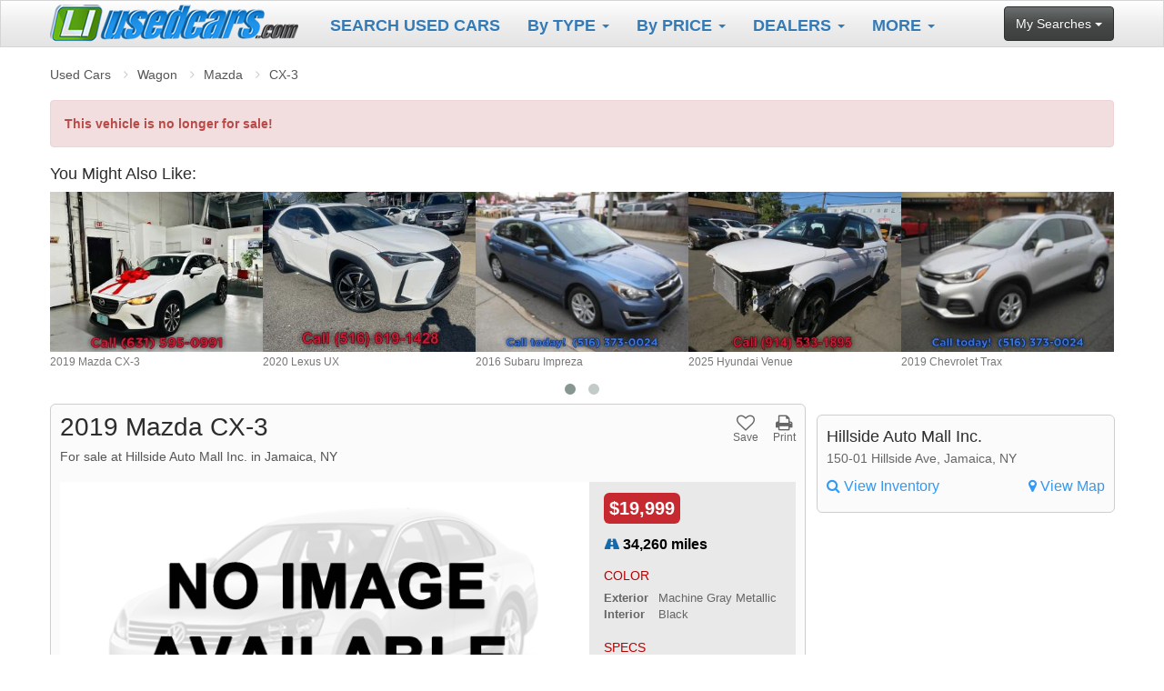

--- FILE ---
content_type: text/html; charset=UTF-8
request_url: https://www.liusedcars.com/for-sale/2019-mazda-cx-3-touring-awd-72990
body_size: 9778
content:
<!DOCTYPE html>
<html>
<head>

    <meta name="msvalidate.01" content="666C8A56C7EBACA7F3BA785089FBF24D" />

    <title>2019 Mazda CX-3 Touring AWD - $19,999 at Hillside Auto Mall Inc.</title>

    <meta charset="utf-8" />
    <meta name="viewport" content="width=device-width, initial-scale=1.0">

    <link href="/assets-v2/css/combined.min.css" rel="stylesheet" type="text/css">

    <link rel="apple-touch-icon" sizes="180x180" href="/apple-touch-icon.png">
    <link rel="icon" type="image/png" sizes="32x32" href="/favicon-32x32.png">
    <link rel="icon" type="image/png" sizes="16x16" href="/favicon-16x16.png">
    <link rel="manifest" href="/site.webmanifest">
    <link rel="mask-icon" href="/safari-pinned-tab.svg" color="#5bbad5">
    <meta name="msapplication-TileColor" content="#2d89ef">
    <meta name="theme-color" content="#ffffff">

      <link rel="stylesheet" href="/assets-v2/owl/owl.carousel.css">
  <link rel="stylesheet" href="/assets-v2/owl/owl.theme.css">
  <link rel="stylesheet" href="/assets-v2/css/details.css">
  <script>var extraOffset = 0;</script>
  <style>
#website-url { display: none; }
.fav-me i.fa-heart { color: #FF2626; }
</style>

    <!-- Google tag (gtag.js) -->
    <script async src="https://www.googletagmanager.com/gtag/js?id=G-B58FWN0RLR"></script>
    <script>
        window.dataLayer = window.dataLayer || [];
        function gtag(){dataLayer.push(arguments);}
        gtag('js', new Date());

        gtag('config', 'G-B58FWN0RLR');
    </script>
    <!-- Global site tag (gtag.js) - Google Analytics -->
    <script async src="https://www.googletagmanager.com/gtag/js?id=UA-54888117-1"></script>
    <script>
        window.dataLayer = window.dataLayer || [];
        function gtag(){dataLayer.push(arguments);}
        gtag('js', new Date());

        gtag('config', 'UA-54888117-1');
    </script>


    <meta name="facebook-domain-verification" content="23800rfv1qgeho63eln60b4x13a7wr" />
    <!-- Meta Pixel Code -->
    <script>
        !function(f,b,e,v,n,t,s)
        {if(f.fbq)return;n=f.fbq=function(){n.callMethod?
            n.callMethod.apply(n,arguments):n.queue.push(arguments)};
            if(!f._fbq)f._fbq=n;n.push=n;n.loaded=!0;n.version='2.0';
            n.queue=[];t=b.createElement(e);t.async=!0;
            t.src=v;s=b.getElementsByTagName(e)[0];
            s.parentNode.insertBefore(t,s)}(window, document,'script',
            'https://connect.facebook.net/en_US/fbevents.js');
        fbq('init', '1224576764943688');
        fbq('track', 'PageView');
    </script>
    <noscript><img height="1" width="1" style="display:none"
                   src="https://www.facebook.com/tr?id=1224576764943688&ev=PageView&noscript=1"
        /></noscript>
    <!-- End Meta Pixel Code -->

</head>
<body>



<nav class="navbar navbar-default navbar-fixed-top">
    <div class="container" id="nav-container">
        <div class="col-sm-12">

            <a class="navbar-brand" href="/">
                <img src="/images/logos/liusedcars-small.png" alt="LIUsedCars.com Logo">
            </a>

            <div class="navbar-header">
                <button type="button" class="navbar-toggle" data-toggle="collapse" data-target=".navbar-responsive-collapse">
                    <span class="icon-bar"></span>
                    <span class="icon-bar"></span>
                    <span class="icon-bar"></span>
                </button>
            </div>

            <div class="navbar-collapse collapse navbar-responsive-collapse">
                <ul class="nav navbar-nav">
                    <li><a href="/search/" STYLE="color:#337ab7;"><strong>SEARCH USED CARS</strong></a></li>
					<li>
                        <a href="#" class="dropdown-toggle" data-toggle="dropdown" STYLE="color:#337ab7;"><strong>By TYPE</strong> <b class="caret"></b></a>
                        <ul class="dropdown-menu">
                            <li><a href="/body-styles/convertible">Convertible</a></li>
                            <li><a href="/body-styles/coupe">Coupe</a></li>
                            <li><a href="/body-styles/crossover">Crossover</a></li>
                            <li><a href="/body-styles/hatchback">Hatchback</a></li>
                            <li><a href="/body-styles/incomplete">Incomplete</a></li>
                            <li><a href="/body-styles/minivan">Minivan</a></li>
                            <li><a href="/body-styles/pickup">Pickup</a></li>
                            <li><a href="/body-styles/sedan">Sedan</a></li>
                            <li><a href="/body-styles/suv">SUV</a></li>
                            <li><a href="/body-styles/van">Van</a></li>
                            <li><a href="/body-styles/wagon">Wagon</a></li>
                        </ul>
                    </li>
                    <li>
                        <a href="#" class="dropdown-toggle" data-toggle="dropdown" STYLE="color:#337ab7;"><strong>By PRICE</strong> <b class="caret"></b></a>
                        <ul class="dropdown-menu">
                            <li><a href="/used-cars/under-4000">Vehicles Under $4,000</a></li>
                            <li><a href="/used-cars/under-6000">Vehicles Under $6,000</a></li>
                            <li><a href="/used-cars/under-10000">Vehicles Under $10,000</a></li>
                            <li><a href="/used-cars/under-20000">Vehicles Under $20,000</a></li>
                        </ul>
                    </li>
                    <li>
                        <a href="#" class="dropdown-toggle" data-toggle="dropdown" STYLE="color:#337ab7;"><strong>DEALERS</strong> <b class="caret"></b></a>
                        <ul class="dropdown-menu">
                            <li><a href="/contact/">Ask About a Free Trial!</a></li>
                            <li><a href="/dealerships/">Find Local Dealers</a></li>
							
                        </ul>
                    </li>
                    
                    <li>
                        <a href="#" class="dropdown-toggle" data-toggle="dropdown" STYLE="color:#337ab7;"><strong>MORE</strong> <b class="caret"></b></a>
                        <ul class="dropdown-menu">
															<li><a href="/about_li.php">About Us</a></li>
														
                            <li><a href="/sell-my-car/">Sell Your Car</a></li>
                            <li><a href="/contact/">Contact Us</a></li>
                        </ul>
                    </li>
                </ul>

                <div class="nav navbar-nav navbar-right">
                    <a href="" class="btn btn-default" style="margin-top: 6px;" data-toggle="dropdown">My Searches <b class="caret"></b></a>
                    <ul class="dropdown-menu">
                        <li><a href="/viewed/">Vehicles I've Viewed</a></li>
                        <li><a href="/saved/">Vehicles I've Saved</a></li>
<li><a href="/subscription/">Set Up Alerts</a></li>                    </ul>
                </div>
            </div><!-- navbar-collapse -->

        </div><!-- col-sm-12 -->
    </div><!-- container -->
</nav>



<div id="top-spacer"></div>

<!-- head end -->



<div id="content-wrapper" class="container">

    <ul class="breadcrumb top-breadcrumb">
        <li><a href="/search">Used Cars</a></li>
        <li><a href="/body-styles/wagon">Wagon</a></li>        <li><a href="/makes/mazda">Mazda</a></li>
        <li><a href="/used/mazda/cx-3">CX-3</a></li>
    </ul>


    <div class="clearfix" style="display: block; width: 100% !important; height: 10px;"></div>

    <div class="alert alert-danger">
        <strong>This vehicle is no longer for sale!</strong>
    </div>

            <h4 id="also-header">You Might Also Like:</h4>

        <div class="clearfix">
            <div id="also-like" class="owl-carousel">
                                <div class="item"><a href="2019-mazda-cx-3-touring-awd-155667"><img src="https://media3.finddotcars.com/vehicle-images/183/138994403-155667n.jpg"><br>2019 Mazda CX-3</a></div>
                <div class="item"><a href="2020-lexus-ux-luxury-118219"><img src="https://media4.finddotcars.com/vehicle-images/194/136607662-118219n.jpg"><br>2020 Lexus UX</a></div>
                <div class="item"><a href="2016-subaru-impreza-2-0i-premium-awd-4dr-wagon-154941"><img src="https://media1.finddotcars.com/vehicle-images/66/138943498-154941n.jpg"><br>2016 Subaru Impreza</a></div>
                <div class="item"><a href="2025-hyundai-venue-limited-ivt-153475"><img src="https://media2.finddotcars.com/vehicle-images/128/138929552-153475n.jpg"><br>2025 Hyundai Venue</a></div>
                <div class="item"><a href="2019-chevrolet-trax-lt-awd-4dr-crossover-123922"><img src="https://media3.finddotcars.com/vehicle-images/66/137004672-123922n.jpg"><br>2019 Chevrolet Trax</a></div>
                <div class="item"><a href="2024-hyundai-venue-sel-151807"><img src="https://media4.finddotcars.com/vehicle-images/57/138918455-151807n.jpg"><br>2024 Hyundai Venue</a></div>
                <div class="item"><a href="2016-subaru-impreza-2-0i-sport-limited-155241"><img src="https://media1.finddotcars.com/vehicle-images/73/138978565-155241n.jpg"><br>2016 Subaru Impreza</a></div>
                <div class="item"><a href="2015-subaru-impreza-2-0i-premium-wagon-4d-155891"><img src="https://media2.finddotcars.com/vehicle-images/200/139019133-155891n.jpg"><br>2015 Subaru Impreza</a></div>

            </div>
        </div>
    
    <div id="listing-wrapper">

        <div id="listing-main">

            <div class="clearfix">
                <h1>2019 Mazda CX-3</h1>

                <div id="listing-actions">
                    <a href="#" class="fav-me" data-status="0"><i class="fa fa-heart-o" aria-hidden="true"></i><br>Save</a>
                    <a href="/print/2019-mazda-cx-3-touring-awd-72990" class="print-me" rel="nofollow" target="_blank"><i class="fa fa-print" aria-hidden="true"></i><br>Print</a>
                    <!--<a href=""><i class="fa fa-envelope-o" aria-hidden="true"></i><br />Email</a>
                    <a href=""><i class="fa fa-share-alt-square" aria-hidden="true"></i><br />Share</a>-->
                </div>
            </div>

            <h5>For sale at Hillside Auto Mall Inc. in Jamaica, NY</h5>

            <div class="clearfix" id="carousel-main-image">
                <div id="listing-top-info" class="clearfix">
                        <span class="price">
                            $19,999                        </span>

                    <div class="mileage"><i class="fa fa-road" aria-hidden="true"></i> 34,260 miles</div>

                    <h5>COLOR</h5>

                    <dl>
                        <dt>Exterior</dt>
                        <dd>Machine Gray Metallic</dd>
                        <dt>Interior</dt>
                        <dd>Black</dd>
                    </dl>

                    <h5>SPECS</h5>

                    <ul>
                         <li>ABS And Driveline Traction Control</li>
 <li>Intermittent Wipers</li>
 <li>Fully Galvanized Steel Panels</li>
 <li>Stability Control</li>
 <li>Compact Spare Tire Mounted Inside Under Cargo</li>
 <li>Tires - Front Performance</li>
 <li>Power Door Locks w/Autolock Feature</li>
 <li>Temporary Spare Tire</li>
                    </ul>
                </div>

                <div id="carousel-photo-wrapper">
                    <div id="price-mobile">
                        <div class="price">
                            $19,999                        </div>
                    </div>

                    <div id="sync1" class="owl-carousel">
                        <div class="item"><img src="/images/no-image.png" class="gal-ph"></div>
                    </div>
                </div>
            </div>

            <ul id="carousel-top-ul" class="clearfix">
                <li class="carousel-navigation"><a href="#" id="carousel-prev-link"><i class="fa fa-chevron-left" aria-hidden="true"></i></a></li>
                <li id="carousel-li-wrapper">
                    <div id="carousel-wrapper">
                        <div id="sync2" class="owl-carousel">
                                                    <div class="item th-wrap"><img src="/images/no-image.png" class="car-th"></div>
                        </div>
                    </div>
                </li>
                <li class="carousel-navigation"><a href="#" id="carousel-next-link"><i class="fa fa-chevron-right" aria-hidden="true"></i></a></li>
            </ul>

            <div id="mobile-mileage-and-buttons" class="clearfix">
                <div class="mileage"><i class="fa fa-road" aria-hidden="true"></i> 34,260 miles</div>

                <div id="listing-actions-mobile">
                    <a href="#" class="fav-me" data-status="0"><i class="fa fa-heart-o" aria-hidden="true"></i><br>Save</a>
                    <a href="/print/2019-mazda-cx-3-touring-awd-72990" class="print-me" rel="nofollow" target="_blank"><i class="fa fa-print" aria-hidden="true"></i> Print</a>
                    <!--<a href=""><i class="fa fa-envelope-o" aria-hidden="true"></i> Email</a>
                    <a href=""><i class="fa fa-share-alt-square" aria-hidden="true"></i> Share</a>-->
                </div>
            </div>

            <div id="contact-wrapper">
                                <div id="dealer-info">
                    <h4>Hillside Auto Mall Inc.</h4>
                    <p>150-01 Hillside Ave, Jamaica, NY</p>
                    <h5><a href="/dealers/hillside-auto-mall-inc"><i class="fa fa-search" aria-hidden="true"></i> View Inventory</a></h5>
                    <h5><a href="https://www.google.com/maps/?q=150-01+Hillside+Ave%2C+Jamaica%2C+NY+11432" class="view-map"><i class="fa fa-map-marker" aria-hidden="true"></i> View Map</a></h5>
                </div>

            </div><!-- contact-wrapper -->

            <!--<div id="highlights-wrapper" class="clearfix">
                <ul id="listing-highlights">
                    <li>HIGHLIGHTS:</li>
                    <li>Low Price</li>
                    <li>Popular</li>
                    <li>Low Miles</li>
                    <li>Newly Listed</li>
                    <li>Price Drop</li>
                    <li>Below Average $</li>
                </ul>
            </div>-->

            <ul id="further-details">
                <li>
                    <div>
                        <a href="#" class="details-toggle">
                            Specs
                            <i class="fa fa-plus-square-o fa-lg"></i>
                        </a>
                    </div>
                    <div id="attr-wrapper">
                        <ul id="attributes">
                            <li><span>Make:</span> Mazda</li>
                            <li><span>Model:</span> CX-3</li>
                            <li><span>Price:</span> $19,999</li>
                            <li><span>Year:</span> 2019</li>
                            <li><span>Mileage:</span> 34,260</li>
                            <li><span>Trim Level:</span> Touring AWD</li>                                                        <li><span>Drivetrain:</span> 4-Wheel Drive</li>                            <li><span>Engine:</span> 2L Inline 4</li>                                                        <li><span>Stock #:</span> 418901</li>                            <li><span>Color:</span> Machine Gray Metallic</li>
                            <li class="no-bottom-line"><span>Interior:</span> Black</li>
                            <li class="no-bottom-line"><span>VIN:</span> JM1DKFC75K1418901</li>
                        </ul>
                    </div>
                </li>

                                <li>
                    <script async src="//pagead2.googlesyndication.com/pagead/js/adsbygoogle.js"></script>

                    <ins class="adsbygoogle"
                         style="display:block"
                         data-ad-client="ca-pub-0555235377935245"
                         data-ad-slot="9601959406"
                         data-ad-format="auto"
                         data-full-width-responsive="true"></ins>
                    <script>
                        (adsbygoogle = window.adsbygoogle || []).push({});
                    </script>
                </li>
                
                                <li>
                    <div>
                        <a href="#" class="details-toggle">
                            Vehicle Options
                            <i class="fa fa-plus-square-o fa-lg"></i>
                        </a>
                    </div>
                    <div>
                        <p>4 Cylinder Engine, ABS, 4-Wheel Disc Brakes, 6-Speed A/T, A/C, A/T, Adjustable Steering Wheel, All Wheel Drive, Aluminum Wheels, AM/FM Stereo, Transmission w/Dual Shift Mode, Automatic Headlights, Auxiliary Audio Input, Back-Up Camera, Blind Spot Monitor, Brake Assist, Bucket Seats, Child Safety Locks, Climate Control, Temporary Spare Tire, Cross-Traffic Alert, Cruise Control, Daytime Running Lights, Driver Air Bag, Driver Illuminated Vanity Mirror, Driver Vanity Mirror, Stability Control, Front Collision Mitigation, Floor Mats, Gasoline Fuel, Heated Front Seat(s), Heated Mirrors, Integrated Turn Signal Mirrors, Intermittent Wipers, Keyless Entry, Keyless Start, Leather Steering Wheel, MP3 Player, Telematics, Pass-Through Rear Seat, Passenger Air Bag, Passenger Air Bag Sensor, Passenger Illuminated Visor Mirror, Passenger Vanity Mirror, Power Door Locks, Power Mirror(s), Power Steering, Power Windows, Premium Synthetic Seats, Rain Sensing Wipers, Rear Bench Seat, Rear Defrost, Rear Head Air Bag, Rear Spoiler, Requires Subscription, Front Side Air Bag, Front Head Air Bag, Steering Wheel Audio Controls, Tire Pressure Monitor, Tires - Front Performance, Tires - Rear Performance, Traction Control, Trip Computer, Variable Speed Intermittent Wipers, Engine Immobilizer, Bluetooth Connection, Auto On/Off Projector Beam Halogen Daytime Running Lights Preference Setting Headlamps w/Delay-Off, Black Bodyside Cladding and Black Wheel Well Trim, Black Grille w/Chrome Accents, Black Side Windows Trim and Black Front Windshield Trim, Body-Colored Door Handles, Body-Colored Front Bumper w/Black Rub Strip/Fascia Accent, Body-Colored Power Heated Side Mirrors w/Manual Folding and Turn Signal Indicator, Body-Colored Rear Bumper w/Black Rub Strip/Fascia Accent, Clearcoat Paint, Compact Spare Tire Mounted Inside Under Cargo, Fixed Rear Window w/Fixed Interval Wiper and Defroster, Fully Galvanized Steel Panels, Liftgate Rear Cargo Access, Light Tinted Glass, Lip Spoiler, Rain Detecting Variable Intermittent Wipers, Steel Spare Wheel, Tailgate/Rear Door Lock Included w/Power Door Locks, Tires: P215/50R18 92V AS, Wheels w/Machined w/Painted Accents Accents, Wheels: 18' x 7' Aluminum Alloy, 1 12V DC Power Outlet, 1 Seatback Storage Pocket, 6-Way Passenger Seat -inc: Manual Recline and Fore/Aft Movement, 60-40 Folding Bench Front Facing Fold Forward Seatback Rear Seat, Air Filtration, Automatic Air Conditioning, Cargo Space Lights, Carpet Floor Trim, Cruise Control w/Steering Wheel Controls, Day-Night Rearview Mirror, Delayed Accessory Power, Digital/Analog Appearance, Driver / Passenger And Rear Door Bins, Driver And Passenger Visor Vanity Mirrors w/Driver And Passenger Illumination,  Driver And Passenger Auxiliary Mirror, Driver Foot Rest, Driver Seat, E911 Automatic Emergency Notification, Engine Immobilizer, Fade-To-Off Interior Lighting, Front Center Armrest and Rear Center Armrest, Front Cupholder, Front Map Lights, Full Carpet Floor Covering -inc: Carpet Front And Rear Floor Mats, Full Cloth Headliner, Full Floor Console w/Storage,  Mini Overhead Console w/Storage and 1 12V DC Power Outlet, Gauges -inc: Speedometer,  Odometer,  Tachometer,  Trip Odometer and Trip Computer, Heated Front Bucket Seats -inc: 6-way manual adjustable driver's seat,  manual passenger seat lifter and 3 position variable heat adjustment, HVAC -inc: Underseat Ducts, Illuminated Glove Box, Interior Trim -inc: Leatherette Instrument Panel Insert,  Metal-Look Door Panel Insert,  Piano Black Console Insert and Metal-Look Interior Accents, Leather/Metal-Look Gear Shifter Material, Leather/Metal-Look Steering Wheel, Leatherette Door Trim Insert, Leatherette Upholstery, Manual Adjustable Front Head Restraints and Manual Adjustable Rear Head Restraints, Manual Tilt/Telescoping Steering Column, Outside Temp Gauge, Power 1st Row Windows w/Driver 1-Touch Up/Down, Power Door Locks w/Autolock Feature, Power Rear Windows and Fixed 3rd Row Windows, Proximity Key For Doors And Push Button Start, Rear Cupholder, Remote Keyless Entry w/Integrated Key Transmitter,  Illuminated Entry,  Illuminated Ignition Switch and Panic Button, Remote Releases -Inc: Mechanical Fuel, Seats w/Leatherette Back Material, Selective Service Internet Access, SMS Text Msg Audio Delivery & Reply, Trip Computer, 100 Amp Alternator, 11.9 Gal. Fuel Tank, 4-Wheel Disc Brakes w/4-Wheel ABS,  Front Vented Discs,  Brake Assist,  Hill Hold Control and Electric Parking Brake, 4.325 Axle Ratio, 60-Amp/Hr Maintenance-Free Battery w/Run Down Protection, Automatic Full-Time All-Wheel, Electric Power-Assist Speed-Sensing Steering, Engine: 2.0L SKYACTIV-G DOHC 16-Valve 4-Cylinder, Front Anti-Roll Bar, Gas-Pressurized Shock Absorbers, GVWR: 3, 990 lbs, Permanent Locking Hubs, Quasi-Dual Stainless Steel Exhaust w/Chrome Tailpipe Finisher, Strut Front Suspension w/Coil Springs, Torsion Beam Rear Suspension w/Coil Springs, Transmission: 6-Speed SKYACTIV-Drive Automatic -inc: manual-shift mode and sport mode, ABS And Driveline Traction Control, Airbag Occupancy Sensor, Back-Up Camera, Blind Spot Monitoring Blind Spot, Collision Mitigation-Front, Curtain 1st And 2nd Row Airbags, Dual Stage Driver And Passenger Front Airbags, Dual Stage Driver And Passenger Seat-Mounted Side Airbags, Electronic Stability Control (ESC), Outboard Front Lap And Shoulder Safety Belts -inc: Rear Center 3 Point,  Height Adjusters and Pretensioners, Rear Child Safety Locks, Side Impact Beams, Smart City Brake Support and Rear Cross Traffic Alert, Tire Specific Low Tire Pressure Warning</p>
                    </div>
                </li>
                
                
                                <li>
                    <div>
                        <a href="#" class="details-toggle">
                            About Dealership
                            <i class="fa fa-plus-square-o fa-lg"></i>
                        </a>
                    </div>
                    <div>
                        <p>We have been in business for over 10 years and the majority of our customers are repeat customers, they refer their friends and family and get paid for it. We have a huge inventory or Certified Used Cars and our prices are below market value. We have a customize process that is designed to get you in a and out of the dealership fast and easy, hassle free from beginning to end. We believe you should enjoy the car buying as much as your new car. Our customers love to deal with our knowledgeable and experienced auto specialist. Our Financial department consists of only Auto Financial Geniuses that have the experience, knowledge and connections to get everyone approved. They work with over 42 different Banks and that is why we have a 95% Approval Rate and they are consistently working get that number up. The have a " You Work You Drive mentality".</p>
                    </div>
                </li>
                
                            </ul><!-- further-details -->

            <div id="listing-stats">
                <span class="stats-listed"><i class="fa fa-calendar" aria-hidden="true"></i> Listed 1224 days</span>
                <span class="stats-viewed"><i class="fa fa-eye" aria-hidden="true"></i> 352 Views</span>
                <span class="stats-inquiries"><i class="fa fa-envelope-o" aria-hidden="true"></i> 0 Inquiries</span>
            </div>

            

            <div id="listing-disclaimer">
                <p>Listing Info Provided by Hillside Auto Mall Inc.</p>

                <p>
                    For more information on this 2019 Mazda CX-3, please call Hillside Auto Mall Inc. at <a href="tel:9292035883">(929) 203-5883</a> or with the contact form on this page.
                    This vehicle's vin number is JM1DKFC75K1418901 and is recorded as being in stock at Hillside Auto Mall Inc. at 150-01 Hillside Ave in Jamaica.
                    <a href="/dealers/hillside-auto-mall-inc">See all cars from this dealership.</a>
                </p>

                <p>
                    <strong>Disclaimer:</strong> All prices on used cars exclude the cost of vehicle registration, title, fees and taxes.
                    Neither Hillside Auto Mall Inc. nor <a href="https://www.liusedcars.com">Long Island Used Cars</a> is responsible for typographical errors or misprints.
                    All information should be double checked with dealer including pricing and availability.
                    Additionally, some states require dealers to notify consumers that all vehicles may be subject to open recall(s).
                    Vehicles can be checked for open recalls by visiting www.SaferCar.gov or www.nhtsa.gov/recalls.
                    Vehicles are subject to prior sale and may no longer be available.
                    Please check with the seller for more information.
                    You can check for recall status with this <a href="https://vinrcl.safercar.gov/vin/?vin=JM1DKFC75K1418901" target="_blank">RECALL STATUS LINK</a>.
                </p>

                <div id="dealer-info-mobile">
                    <h4>Hillside Auto Mall Inc.</h4>
                    <p>150-01 Hillside Ave, Jamaica, NY</p>
                    <h5><a href="/dealers/hillside-auto-mall-inc"><i class="fa fa-search" aria-hidden="true"></i> View Inventory</a></h5>
                    <h5><a href="https://www.google.com/maps/?q=150-01+Hillside+Ave%2C+Jamaica%2C+NY+11432" class="view-map"><i class="fa fa-map-marker" aria-hidden="true"></i> View Map</a></h5>
                </div>

            </div>

        </div><!-- listing-main -->

        
                <script async src="//pagead2.googlesyndication.com/pagead/js/adsbygoogle.js"></script>

        <ins class="adsbygoogle"
             style="display:block"
             data-ad-client="ca-pub-0555235377935245"
             data-ad-slot="9601959406"
             data-ad-format="auto"
             data-full-width-responsive="true"></ins>
        <script>
            (adsbygoogle = window.adsbygoogle || []).push({});
        </script>
        
    </div><!-- listing-wrapper -->

    <div id="bottom-breadcrumb-wrapper">
        <ul class="breadcrumb bottom-breadcrumb">
            <li><a href="/search">Used Cars</a></li>
            <li><a href="/body-styles/wagon">Wagon</a></li>            <li><a href="/makes/mazda">Mazda</a></li>
            <li><a href="/used/mazda/cx-3">CX-3</a></li>
        </ul>
    </div>

</div><!-- content-wrapper -->


<!-- foot begin -->

<footer>

    <div class="container">
        <div class="col-lg-3" id="footer-logos">
            <!--<p>Search quality and low mileage used cars for sale on Long Island. See prices, pictures, compare models, find local dealers/sellers & more.</p>-->

			<p class="follow-foot">
            <a href="https://www.facebook.com/longislandusedcars" target="_blank"><img src="/images/social/facebook.png" /></a><a href="https://x.com/liusedcars" target="_blank"><img src="/images/social/x.png" /></a><a href="https://www.youtube.com/@longislandusedcars" target=_Blank"><img src="/images/social/youtube.png" /></a>			</p>
			
        </div>

        <div class="col-lg-9">
            <p class="foot-nav">
									<a href="/about_li.php" STYLE="color:#337ab7;"><STRONG>ABOUT US</STRONG></a>
				                | 
                 <a href="/dealerships.php" STYLE="color:#337ab7;"><STRONG>FEATURED DEALERSHIPS</STRONG></a>
                | 
                 <a href="/contact/" STYLE="color:#337ab7;"><STRONG>FREE TRIAL OFFER</STRONG></a>
                | 
                 <a href="/contact/" STYLE="color:#337ab7;"><STRONG>CONTACT US</STRONG></a>
            </p>
            <!--<p class="follow-foot">-->
                
                <!--<a href=""><img src="/images/social/youtube.png" /></a>
                <a href=""><img src="/images/social/linkedin.png" /></a>-->
            <!--</p>
			-->
            <p class="the-fine-print">
                By using this site you agree to your <a href="/terms_of_services.php">Terms of Service</a> and <a href="/privacy_policy.php">Privacy Policy</a>. If you do not agree, please immediately exit the service.
                <span>|</span>
                150 Veterans Memorial Hwy Suite 536, Commack, NY 11725 &middot; &copy; 2025 Cars Digital Inc.
            </p>
        </div>
    </div>
</footer>

<script src="/assets-v2/js/modernizr-2.8.3.js"></script>
<script src="/assets-v2/js/jquery-3.1.1.min.js"></script>
<script src="/assets-v2/js/bootstrap.min.js"></script>

<script src="/assets-v2/owl/owl.carousel.min.js"></script>

<script>
    function anchorContact() {
        var shouldBeVisible = ($(window).scrollTop() > (70 + extraOffset));
        var c = $('#contact-wrapper');

        if (shouldBeVisible && window.innerWidth > 1200) {
            c.css({ top: ($(window).scrollTop() - (50 + extraOffset)) });
        } else if (shouldBeVisible && window.innerWidth > 992) {
            c.css({ top: ($(window).scrollTop() - (50 + extraOffset)) });
        } else if (window.innerWidth > 992) {
            c.css({ top: 0 });
        } else if (window.innerWidth <= 992) {
            c.css({ top: 0 });
        }
    }

    function doneResizing() {
        anchorContact();
    }

    function valid() {
        var f = document.cf;

        if (f.fname.value.toString().trim() == "") {
            alert("Please enter your first name");
            $("#fname").parent().addClass("has-error");
            f.fname.focus();
            return false;
        }
        $("#fname").parent().removeClass("has-error");

        if (f.lname.value.toString().trim() == "") {
            alert("Please enter your last name");
            $("#lname").parent().addClass("has-error");
            f.lname.focus();
            return false;
        }
        $("#lname").parent().removeClass("has-error");

        if (f.phone.value.toString().trim().length < 7 && (f.email.value.indexOf("@") == -1 && f.email.value.indexOf(".") == -1)) {
            alert("Please enter either an email address or phone number so that the seller can respond to you");
            $("#email").parent().addClass("has-error");
            $("#phone").parent().addClass("has-error");
            return false;
        }
        $("#email").parent().removeClass("has-error");
        $("#phone").parent().removeClass("has-error");


        return true;
    }

    $(document).ready(function () {

        $(".fav-me").hover(
            function() {
                if ($(".fav-me").data("status") == "0") {
                    $(this).children('i').removeClass('fa-heart-o');
                    $(this).children('i').addClass('fa-heart');
                }
            }, function() {
                if ($(this).data("status") == "0") {
                    $(this).children('i').removeClass('fa-heart');
                    $(this).children('i').addClass('fa-heart-o');
                }
            }
        );

        var coo = ("cookie" in document && (document.cookie.length > 0 ||
            (document.cookie = "test").indexOf.call(document.cookie, "test") > -1));

        $('.fav-me').click(function(e) {
            e.preventDefault();

            var $fm = $('.fav-me');

            if (coo) {
                $.post( "/assets-v2/ajax/view_vehicle.php", { vehicle: 72990, csrf: '', work: 'save' })
                    .done(function(data) {
                        var result = data;

                        if ($fm.data('status') == '0') {
                            $fm.children('i').removeClass('fa-heart-o');
                            $fm.children('i').addClass('fa-heart');
                            $fm.data('status', '1');
                        } else {
                            $fm.children('i').removeClass('fa-heart');
                            $fm.children('i').addClass('fa-heart-o');
                            $fm.data('status', '0');
                        }
                    });
            }
        });

        if (coo) {
            $.post( "/assets-v2/ajax/view_vehicle.php", { vehicle: 72990, csrf: '', work: 'view' })
                .done(function(data) {
                    var result = data;
                });
        }

        $(window).scroll(function () {
            anchorContact();
        });

        var run_id;

        $(window).resize(function () {
            clearTimeout(run_id);
            run_id = setTimeout(doneResizing, 0);
        });

        anchorContact();

        $('.details-toggle').click(function (e) {
            e.preventDefault();

            if ($(this).hasClass('details-toggle-open')) {
                $(this).removeClass('details-toggle-open');
                $(this).parent().siblings('div').slideUp();
                $(this).children('i').removeClass('fa-minus-square-o');
                $(this).children('i').addClass('fa-plus-square-o')
            } else {
                $(this).addClass('details-toggle-open');
                $(this).parent().siblings('div').slideDown();
                $(this).children('i').removeClass('fa-plus-square-o')
                $(this).children('i').addClass('fa-minus-square-o');
            }
        });

        var alsoLike = $('#also-like');

        alsoLike.owlCarousel({
            itemsCustom: [
                [0, 3],
                [550, 4],
                [992, 5]
            ],
            pagination: true,
            autoPlay: false,
            lazyLoad: true,
            responsiveRefreshRate: 100
        });

        var sync1 = $("#sync1");
        var sync2 = $("#sync2");

        sync1.owlCarousel({
            singleItem: true,
            slideSpeed: 1000,
            navigation: false,
            lazyLoad: true,
            pagination: false,
            autoHeight: true,
            afterAction: syncPosition,
            responsiveRefreshRate: 200
        });

        sync2.owlCarousel({
            itemsCustom: [
                [0, 3],
                [550, 4],
                [992, 5]
            ],
            pagination: false,
            autoPlay: false,
            lazyLoad: true,
            responsiveRefreshRate: 100,
            afterInit: function (el) {
                el.find(".owl-item").eq(0).addClass("synced");
            }
        });

        $('#carousel-prev-link').click(function (e) {
            e.preventDefault();
            sync2.trigger('owl.prev');
            sync1.trigger('owl.prev');
        });

        $('#carousel-next-link').click(function (e) {
            e.preventDefault();
            sync2.trigger('owl.next');
            sync1.trigger('owl.next');
        });

        function syncPosition(el) {
            var current = this.currentItem;
            $("#sync2").find(".owl-item").removeClass("synced").eq(current).addClass("synced");
            if ($("#sync2").data("owlCarousel") !== undefined) {
                owlCenter(current);
            }
        }

        $("#sync2").on("click", ".owl-item", function (e) {
            e.preventDefault();
            var number = $(this).data("owlItem");
            sync1.trigger("owl.goTo", number);
        });

        function owlCenter(number) {
            var sync2visible = sync2.data("owlCarousel").owl.visibleItems;
            var num = number;
            var found = false;
            for (var i in sync2visible) {
                if (num === sync2visible[i]) {
                    var found = true;
                }
            }

            if (found === false) {
                if (num > sync2visible[sync2visible.length - 1]) {
                    sync2.trigger("owl.goTo", num - sync2visible.length + 2);
                } else {
                    if (num - 1 === -1) {
                        num = 0;
                    }
                    sync2.trigger("owl.goTo", num);
                }
            } else if (num === sync2visible[sync2visible.length - 1]) {
                sync2.trigger("owl.goTo", sync2visible[1]);
            } else if (num === sync2visible[0]) {
                sync2.trigger("owl.goTo", num - 1);
            }
        }

        
    });
</script>

</body>
</html>

--- FILE ---
content_type: text/html; charset=utf-8
request_url: https://www.google.com/recaptcha/api2/aframe
body_size: 250
content:
<!DOCTYPE HTML><html><head><meta http-equiv="content-type" content="text/html; charset=UTF-8"></head><body><script nonce="DPBNYH23rZ5aHkbR-AVCTw">/** Anti-fraud and anti-abuse applications only. See google.com/recaptcha */ try{var clients={'sodar':'https://pagead2.googlesyndication.com/pagead/sodar?'};window.addEventListener("message",function(a){try{if(a.source===window.parent){var b=JSON.parse(a.data);var c=clients[b['id']];if(c){var d=document.createElement('img');d.src=c+b['params']+'&rc='+(localStorage.getItem("rc::a")?sessionStorage.getItem("rc::b"):"");window.document.body.appendChild(d);sessionStorage.setItem("rc::e",parseInt(sessionStorage.getItem("rc::e")||0)+1);localStorage.setItem("rc::h",'1763148801372');}}}catch(b){}});window.parent.postMessage("_grecaptcha_ready", "*");}catch(b){}</script></body></html>

--- FILE ---
content_type: text/css
request_url: https://www.liusedcars.com/assets-v2/css/details.css
body_size: 2260
content:
.breadcrumb { margin: 12px 0 0; padding-left: 0; background-color: transparent; }
.breadcrumb > li + li:before { color: #ccc; content: "\f105"; font-family: 'FontAwesome'; padding: 0 10px; }
.breadcrumb > li > a { color: #555; }
.breadcrumb > li.active > a { color: #777; }

#listing-top-nav { margin: 12px 0 0; position: relative; }
#listing-top-nav a { font-weight: bold; margin: 0 3px; }


@media only screen and (max-width: 480px) {
    .breadcrumb > li { font-size: 12px; }
}

#dealer-banner, #dealer-banner-mobile { width: 100%; margin: 12px 0; }

#listing-main > div > h1 { margin-top: 0; display: inline-block; font-size: 28px; }
    
#listing-actions { float: right; }
#listing-actions a { display: inline-block; margin-left: 12px; text-align: center; line-height: 1.0; font-size: 12px; color: #666; }
#listing-actions a i { font-size: 20px; } 
#listing-actions a:hover { color: #3399f3; text-decoration: none; }
#listing-main > h5 { display: block; clear: both; color: #555; margin-top: 0; margin-bottom: 20px; }

#listing-wrapper { position: relative; float: left; width: 71%; margin-right: 1%; }
#contact-wrapper { width: 328px; position: absolute; right: -340px; z-index: 3; }

@media only screen and (max-width: 1200px) {
    #contact-wrapper { width: 272px; position: absolute; right: -281px; }
}

#listing-main { background-color: #FBFBFB; border: 1px solid #CECECE; padding: 10px; border-radius: 6px; }

.mileage { color: #000000; font-weight: bold; margin-top: 12px; font-size: 16px; }
.mileage i { color: #136AAD; }
#dealer-info-mobile { display: none; }

@media only screen and (max-width: 992px) {
    #listing-wrapper { position: relative; float: none; width: 100%; margin-right: 0; }
    
    #listing-main { background-color: transparent; border: 0; padding: 0; }
    
    #listing-main > div > h1 { font-size: 20px; display: block; padding-top: 12px; }

    #listing-actions { position: absolute; top: 12px; right: 0; }
    
    #contact-wrapper { width: 100%; position: relative; right: 0; margin-top: 12px; z-index: 1; }

    #dealer-info { display: none; }
    #dealer-info-mobile { display: block; }
    #c4c-vid { display: none; }
}

#price-mobile { display: none; }
#mobile-mileage-and-buttons { display: none; }

#carousel-photo-wrapper { position: relative; }

@media only screen and (max-width: 768px) {
    #listing-main > div > h1 { text-align: center; }
    #listing-actions { position: absolute; top: 12px; right: 0; }
    #listing-main > h5 { text-align: center; display: block; margin-bottom: 0; padding-bottom: 25px; }
    #listing-top-info { display: none; }
    #listing-actions { display: none; }

    #price-mobile { display: block; position: absolute; z-index: 200; height: 30px; top: -30px; left: 0; right: 0; text-align: center; }

    #mobile-mileage-and-buttons { display: block; width: 100%; position: relative; margin-top: 10px; }
    .mileage { margin-left: 0; padding-top: 0; display: inline-block; margin: 0; padding: 0; }
    #listing-actions-mobile { vertical-align: top; position: absolute; top: 0; right: 0; }
    #listing-actions-mobile a { display: inline-block; float: right; margin-left: 12px; }
}

#bottom-breadcrumb-wrapper { display: none; text-align: center; border-top: 1px solid #E0E0E0; margin-top: 10px; border-bottom: 1px solid #E0E0E0; padding-bottom: 8px; }
#bottom-breadcrumb-wrapper > ul { display: inline-block; }
#dealer-banner-mobile { display: none; }

@media only screen and (max-width: 992px) {
    #dealer-banner { display: none; }
    .top-breadcrumb { display: none; }
    #bottom-breadcrumb-wrapper { display: block; }
    #dealer-banner-mobile { display: block; }
}

.video-wrapper {
    position: relative;
    padding-bottom: 56.25%; /* 16:9 */
    padding-top: 25px;
    height: 0;
    margin-bottom: 14px !important;
}
.video-wrapper iframe {
    position: absolute;
    top: 0;
    left: 0;
    width: 100%;
    height: 100%;
}

.synced div img { opacity: 0.5; filter: alpha(opacity=50); }
.th-wrap { cursor: pointer; }
.bot-line { border-bottom: 1px solid #E0E0E0; }

#carousel-main-image { background-color: #E9E9E9; }
#sync1 { width: 72%; }
#listing-top-info { float: right; width: 26%; }

img.car-th { width: 100%; }
img.gal-ph { width: 100%; }
#sync1 .owl-controls { margin: 6px 0; }

#carousel-top-ul { background-color: #000; list-style-type: none; margin: 0; padding: 0; overflow: hidden; }
#carousel-top-ul li { margin: 0; padding: 0; float: left; }
#carousel-li-wrapper { width: 92%; }
.carousel-navigation { width: 4%; text-align: center;  }
.carousel-navigation a { color: #FFF; font-size: 30px; margin-top: 32px; display: inline-block; }

#carousel-wrapper { background-color: #EEE }
#photo-carousel { padding-top: 12px; margin-top: 4px; padding-bottom: 12px; }

.owl-theme .owl-nav { margin-top: 6px; }

@media only screen and (max-width: 480px) {
    .carousel-navigation a { font-size: 16px; margin-top: 26px; }
}

.price { background-color: #C62930; color: #FFF; font-weight: bold; font-size: 20px; display: inline-block; border-radius: 6px; margin-top: 12px; padding: 3px 6px; }
.price strike { font-size: 16px; }
    
#listing-top-info > h5 { color: #B90200; margin-top: 16px; margin-bottom: 8px; }
#listing-top-info dl { font-size: 13px; }
#listing-top-info dl dt { float: left; width: 60px; }

#listing-top-info ul { list-style-type: circle; margin: 0 0 0 15px; padding: 0; clear: both; position: relative; }
#listing-top-info ul li { margin: 0; padding: 0; font-size: 13px; }

@media only screen and (max-width: 768px) {
    #sync1 { width: 100%; }
    #listing-top-info { float: none; width: 100%; margin-bottom: 10px; padding-left: 10px; padding-right: 10px; }

    #listing-top-info dl { font-size: 13px; display: inline-block; margin-bottom: 0; }
    #listing-top-info dl dt { float: none; width: auto; display: inline-block; }
    #listing-top-info dl dd { display: inline-block; padding-right: 20px; }

    #listing-top-info > h5:last-child { margin-top: 0; }

    #listing-top-info ul { list-style-type: circle; margin: 0 0 0 15px; padding: 0; clear: both; position: relative; display: inline-block; }
    #listing-top-info ul li { float: left; width: 48.5%; }
    #listing-top-info ul li:nth-child(odd) { margin-right: 3%; }
}

#highlights-wrapper { margin-top: 16px; text-align: center; }

#listing-highlights { list-style-type: none; margin: 0; padding: 0; display: inline-block; }
#listing-highlights li { color: #000000; margin: 0 2px 0 0; padding: 2px 6px; display: inline-block; background-color: #DDDDDD; 
    font-size: 12px; font-weight: bold; border-radius: 4px; }
#listing-highlights li:first-child { font-size: 13px; margin: 0; padding-left: 0; background-color: transparent; font-weight: normal; }

#attr-wrapper { overflow: hidden; }
#attributes { list-style-type: none; margin: 0; padding: 0; }
#attributes li { width: 49%; float: left; margin-bottom: 10px; font-size: 14px; border-bottom: 1px solid #E0E0E0; padding-bottom: 10px; padding-top: 2px; padding-left: 1%; padding-right: 1%; }
#attributes li span { width: 110px; font-weight: bold; display: inline-block; color: #222; padding: 0; margin: 0; }
#attributes li:nth-child(odd) { margin-right: 2%; }
#attributes li.no-bottom-line { border-bottom: none; }

#listing-descriptions div { border-top: 1px solid #E0E0E0; clear: both; padding-top: 12px; }
#listing-descriptions div span { float: left; width: 137px; padding-left: 1%; color: #222; font-weight: bold; }
#listing-descriptions div p { margin-left: 142px; text-align: justify; }
#listing-descriptions div::after { content: ""; }

@media only screen and (max-width: 768px) {
    #highlights-wrapper { text-align: left; }
    #listing-highlights li { margin: 2px 1px 2px 0; }

    #attributes li { font-size: 13px; padding-left: 0; padding-right: 0; }
    #attributes li span { width: 95px; }
    #listing-descriptions div { font-size: 13px; }
    #listing-descriptions div span { width: 125px; padding-left: 0; }
    #listing-descriptions div p { margin-left: 130px; }
}

@media only screen and (max-width: 640px) {
    #attributes li { width: 100%; float: none; margin-bottom: 10px; padding-bottom: 10px; padding-top: 2px; padding-left: 0; padding-right: 0; }
    #attributes li.no-bottom-line { border-bottom: 1px solid #E0E0E0; }
    #attributes li:last-child { border-bottom: 0; padding-bottom: 0; }
    #listing-descriptions div span { display: block; width: 100%; clear: both; }
    #listing-descriptions div p { margin-left: 0; }
}

#listing-disclaimer { padding-top: 12px; }
#listing-disclaimer p { text-align: justify; }
#listing-disclaimer p:first-child { color: #222; font-weight: bold; }

#listing-stats { border-top: 1px solid #E0E0E0; border-bottom: 1px solid #E0E0E0; padding-top: 12px; text-align: center; padding-bottom: 8px; }
#listing-stats span { font-size: 13px; color: #666; display: inline-block; margin: 0 10px; }

#also-header { margin-top: 20px; }
#also-like a { color: #777; font-size: 12px; }
#also-like a:hover { text-decoration: none; }
#also-like img { width: 100%; }

@media only screen and (max-width: 768px) {
    #listing-disclaimer p { font-size: 13px; }
}

#contact-form { background-color: #EAF4FD; border: 1px solid #CECECE; padding: 10px; border-radius: 6px; }
    
#contact-form > h4 { color: #559E10; text-align: center; font-weight: bold; margin: 0; }
#contact-form > h3 { text-align: center; margin: 10px 0; }
#contact-form > h3 > span { background: url('/images/phone.png') center left no-repeat; padding-left: 30px; }

#contact-form > ul { list-style-type: none; margin: 0; padding: 0; }
#contact-form > ul > li { margin: 4px 0; padding: 0; }
#contact-form > ul > li.contact-section { margin: 12px 0 0; }
#contact-form > ul > li > div.input-group { margin: 0; padding: 0; }
#contact-form > ul > li > label { font-weight: normal; }
#contact-form > ul > li.contact-form-indent { padding-left: 28px; }

#dealer-info, #dealer-info-mobile, #c4c-vid { background-color: #FBFBFB; border: 1px solid #CECECE; padding: 10px; border-radius: 6px; margin-top: 12px; }
#dealer-info-mobile { margin-bottom: 12px; }
#dealer-info, #dealer-info-mobile { vertical-align: top; }
#dealer-info p, #dealer-info-mobile p { margin: 4px 0 0; }
#dealer-info h3, #dealer-info-mobile h3 { margin: 4px 0 0; background: url('/images/phone.png') center left no-repeat; padding-left: 30px; }
#dealer-info > h4, #dealer-info-mobile > h4 { margin: 4px 0 0; }
#dealer-info > h5, #dealer-info-mobile > h5 { display: inline-block; font-size: 16px; margin-top: 12px; }
#dealer-info > h5:last-child, #dealer-info-mobile > h5:last-child { float: right; }

#c4c-vid { font-style: italic; }
#dealer-map { margin-top: 16px; }
#c4c-bottom { text-align: center; }
#c4c-bottom a img { width: 100%; max-width: 1000px; margin-top: 20px; }

@media only screen and (max-width: 992px) {    
    #dealer-info, #c4c-vid { width: 49%; margin-left: 51%; }
}

@media only screen and (max-width: 600px) {
    #dealer-info, #c4c-vid { width: 100%; margin-left: 0; }
}

#further-details { list-style-type: none; padding: 0; margin: 0; }
#further-details > li { padding: 0; margin: 10px 0; }

#further-details > li:first-child > div:first-child { display: none; }
#further-details > li:first-child > div:last-child { display: block; }
                
#further-details > li > div:first-child { padding: 10px 12px 10px 12px; font-size: 16px; border-left: 6px solid #3399f3; background-color: #EEE; }
#further-details > li > div:first-child > a { display: block; width: 100%; height: 100%; color: #666; text-decoration: none; }
#further-details > li > div:first-child > a > i { float: right; color: #3399f3; margin-top: 3px; }
                
#further-details > li > div:last-child { display: none; padding: 12px 0 2px; }

@media only screen and (max-width: 992px) {    
    #further-details > li:first-child > div:first-child { display: block; }
    #further-details > li:first-child > div:last-child { display: none; }
}

#google-map { width: 100%; height: 300px; }